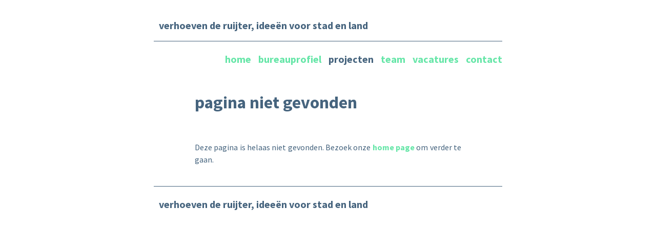

--- FILE ---
content_type: text/html; charset=UTF-8
request_url: https://verhoevenderuijter.nl/projecten/landschappelijke-inpassing-agrarische-erven
body_size: 2629
content:
<!doctype html>
<html class=" scroll-smooth" lang="en">
<!--

# This website is developed with #
 __ _  __  _  _  ____  __    _  _ 
(  ( \(  )( \/ )(  _ \(  )  ( \/ )
/    / )( / \/ \ ) _ (/ (_/\ )  / 
\_)__)(__)\_)(_/(____/\____/(__/  

-->
<head>
    <title>Pagina niet gevonden | Verhoeven de Ruijter</title>
    <meta charset="utf-8" />
<meta http-equiv="x-ua-compatible" content="ie=edge">
<meta name="viewport" content="width=device-width, initial-scale=1, maximum-scale=1">
<meta name="generator" content="nimbly">
<meta name="description" content="Verhoeven de Ruijter: ideeën voor stad en land">
<meta name="keywords" content="Verhoeven de Ruijter, stedenbouw, landschapsontwerp">
<meta name="robots" content="index, follow, max-image-preview:large, max-snippet:-1, max-video-preview:-1">
<meta property="og:locale" content="en">
<meta property="og:type" content="website">
<meta property="og:title" content="Verhoeven de Ruijter: ideeën voor stad en land">
<meta property="og:url" content="/projecten/landschappelijke-inpassing-agrarische-erven">
<meta property="og:site_name" content="Verhoeven de Ruijter">
    <link href="https://fonts.googleapis.com/css?family=Source+Sans+Pro:400,700" rel="stylesheet">
<link rel="stylesheet" href="https://rsms.me/inter/inter.css">
    <link rel="stylesheet" href="/app.css?v=262255022">
    
    <link rel="shortcut icon" href="/favicon.png" />

</head>

<body class="">
    
    <div id="nb-system-messages"
    class="fixed top-0 w-full md:w-[330px] z-[1102] left-0 right-0 md:left-[calc(50%-165px)] my-4 rounded-lg bg-yellow-100 shadow-lg px-6 py-5 text-base text-neutral-900 hidden"
    data-te-alert-init role="alert">
    <button type="button"
        class="float-right ml-auto box-content rounded-none border-none p-1 text-warning-900 opacity-50 hover:text-warning-900 hover:no-underline hover:opacity-75 focus:opacity-100 focus:shadow-none focus:outline-none"
        aria-label="Close" onclick="nb.hide_notification()">
        <span
            class="w-[1em] focus:opacity-100 disabled:pointer-events-none disabled:select-none disabled:opacity-25 [&.disabled]:pointer-events-none [&.disabled]:select-none [&.disabled]:opacity-25">
            <svg xmlns="http://www.w3.org/2000/svg" viewBox="0 0 24 24" fill="currentColor" class="h-6 w-6">
                <path fill-rule="evenodd"
                    d="M5.47 5.47a.75.75 0 011.06 0L12 10.94l5.47-5.47a.75.75 0 111.06 1.06L13.06 12l5.47 5.47a.75.75 0 11-1.06 1.06L12 13.06l-5.47 5.47a.75.75 0 01-1.06-1.06L10.94 12 5.47 6.53a.75.75 0 010-1.06z"
                    clip-rule="evenodd" />
            </svg>
        </span>
    </button>
    <p class="py-1">
        
    </p>
</div>
    <div id="page">
        <header id="header">
            <div class="container flex sm:block flex-row items-center py-[20px]">
    <button class="inline-block sm:hidden mr-[15px] mt-[1px]" data-te-sidenav-toggle-ref data-te-target="#mobile-nav"
    aria-controls="#mobile-nav" aria-haspopup="true" data-te-ripple-init>
    <svg width="80px" height="80px" viewBox="0 0 80 80" class="w-[30px] h-[30px] text-primary">
        <title>menu</title>
        <g stroke="none" stroke-width="1" fill="none" fill-rule="evenodd">
            <rect fill="currentColor" x="0" y="0" width="80" height="10"></rect>
            <rect fill="currentColor" x="0" y="70" width="80" height="10"></rect>
            <rect fill="currentColor" x="0" y="35" width="80" height="10"></rect>
        </g>
    </svg>
</button>
    <h1 class="leading-[21px] sm:leading-[60px] sm:mt-[20px]">
        verhoeven de ruijter, 
        <br class="sm:hidden" />
        idee&euml;n voor stad en land
    </h1>
</div>
<nav class="mobile-menu
        fixed left-0 top-0 z-[1035] h-screen w-60 -translate-x-full overflow-hidden bg-neutral-50
        shadow-lg sm:shadow-none
        data-[te-sidenav-hidden='false']:translate-x-0" id="mobile-nav" data-te-sidenav-init>
    <ul class="relative m-0 list-none px-[0.2rem]" data-te-sidenav-menu-ref>
        <li class="relative py-1">
            <a href="/" data-te-sidenav-link-ref>Home</a>
        </li>
        <li class="relative py-1">
            <a href="/bureauprofiel" data-te-sidenav-link-ref>Bureauprofiel</a>
        </li>
        <li class="relative py-1">
            <a href="/projecten" data-te-sidenav-link-ref>Projecten</a>
        </li>
        <li class="relative py-1">
            <a href="/team" data-te-sidenav-link-ref>Team</a>
        </li>
        <li class="relative py-1">
            <a href="/vacatures" data-te-sidenav-link-ref>Vacatures</a>
        </li>
        <li class="relative py-1">
            <a href="/contact" data-te-sidenav-link-ref>Contact</a>
        </li>
    </ul>
    <button class="absolute top-5 right-5 w-8 h-8 text-neutral-950 flex items-center justify-center"
        data-te-sidenav-toggle-ref data-te-target="#mobile-nav">
        <svg fill="currentColor" height="24" viewBox="0 0 24 24" width="24" class="w-6 h-6">
            <path
                d="M19 6.41L17.59 5 12 10.59 6.41 5 5 6.41 10.59 12 5 17.59 6.41 19 12 13.41 17.59 19 19 17.59 13.41 12z" />
            <path d="M0 0h24v24H0z" fill="none" />
        </svg>
    </button>
</nav><div class="desktop-nav hidden sm:block">
    <ul>
        <li>
            <a href="/" class="">
                home
            </a>
        </li>
        <li> 
            <a href="/bureauprofiel" class="">
                bureauprofiel
            </a>
        </li>
        <li>
            <a href="/projecten" class="active">
                projecten
            </a>
        </li>
        <li>
            <a href="/team" class="">
                team
            </a>
        </li>
        <li>
            <a href="/vacatures" class="">
                vacatures
            </a>
        </li>
        <li>
            <a href="/contact" class="">
                contact
            </a>
        </li>
    </ul>
</div>
        </header>
        <main id="main">
            <div class="container">
    <h1 class="main-title" data-nb-edit=".content.errors_404.title">
        pagina niet gevonden
    </h1>
    <div class="text" data-nb-edit=".content.errors_404.body" data-nb-edit-options='{
        "buttons":"h3,bold,italic,orderedlist,unorderedlist,quote,anchor", 
        "media": true, 
        "media_sizes":"md-90,lg-80,xl-70"}'>
        <p>Deze pagina is helaas niet gevonden. Bezoek onze <a href="https://verhoevenderuijter.nl"><b>home page</b></a> om verder te gaan.
        
    </p>
    </div>
</div>
        </main>
        <footer id="footer">
            <footer class="container">
    <h1>verhoeven de ruijter, <br />idee&euml;n voor stad en land</h1>
</footer>


        </footer>
    </div>
    <script>
window.nb = {
    base_url: "",
    max_upload_size: "10485760",
    text: {
        record_deleted: "Record deleted",
        file_deleted: "File deleted",
        record_added: "Added record",
        record_updated: "Updated record",
        profile_updated: "Updated profile",
        medium_editor_placeholder: "Type here",
        saved: "Saved",
        unsaved_changes: "You have unsaved changed. Are you sure want to leave this page and discard your changes?",
        file_added: "File uploaded"
    }
};
</script>


<script src="/app.js"></script>

<script>
Alpine.start();
</script>

<script src="/tw-elements.umd.min.js"></script>
</body>

</html>

--- FILE ---
content_type: text/javascript
request_url: https://verhoevenderuijter.nl/app.js
body_size: 57580
content:
(()=>{var G={};G.post=async function(t="",n={}){return(await fetch(t,{method:"POST",mode:"same-origin",cache:"no-cache",credentials:"same-origin",headers:{"Content-Type":"application/json"},redirect:"follow",referrerPolicy:"no-referrer",body:JSON.stringify(n)})).json()};G.put=async function(t="",n={}){return(await fetch(t,{method:"PUT",mode:"same-origin",cache:"no-cache",credentials:"same-origin",headers:{"Content-Type":"application/json"},redirect:"follow",referrerPolicy:"no-referrer",body:JSON.stringify(n)})).json()};G.get=async function(t=""){return(await fetch(t,{method:"GET",mode:"same-origin",cache:"no-cache",credentials:"same-origin",headers:{"Content-Type":"application/json"},redirect:"follow",referrerPolicy:"no-referrer"})).json()};G.delete=async function(t=""){return(await fetch(t,{method:"DELETE",mode:"same-origin",cache:"no-cache",credentials:"same-origin",headers:{"Content-Type":"application/json"},redirect:"follow",referrerPolicy:"no-referrer"})).json()};var yt=G;var c={default_buttons:["bold","italic"],enabled:!1,editors:[],inputs:0,active_editor:null};c.init=function(){if(typeof MediumEditor>"u")return;let e=document.querySelectorAll("[data-nb-edit-img]");if(document.querySelectorAll("[data-nb-edit]").length>0||e.length>0){let r=document.getElementById("nb_edit_menu");r&&r.classList.remove("hidden")}document.querySelectorAll("form [data-nb-edit]").forEach(r=>{c.init_editor(r,!0)}),window.addEventListener("beforeunload",c.on_beforeunload)};c.init_editor=function(e,t=!1){if(c.editors.includes(e)){e._nb_plain?e.setAttribute("contenteditable",!0):c.enable(e);return}let n=JSON.parse(e.dataset.nbEditOptions||"{}"),r=typeof n.buttons=="string"?n.buttons.split(",").map(a=>a.trim()):c.default_buttons,i=n.placeholder?n.placeholder:nb.text.medium_editor_placeholder;if(e._nb_plain=typeof n.plain=="boolean"&&n.plain===!0,e._nb_plain)e.setAttribute("contenteditable",!0);else{var s=r.length>0&&r[0]!=""?{toolbar:{buttons:r}}:{toolbar:!1};s.placeholder={text:i},s.imageDragging=typeof n.media=="boolean"&&n.media===!0;var o=new MediumEditor(e,s);e._nb_medium_editor=o}e._nb_editor_options=n,e._nb_mode=t?"form":"page",e.addEventListener("focus",a=>{c.on_focus(a)}),e.addEventListener("blur",a=>{c.on_blur(a)}),t||(e._nb_inputs=0,e.addEventListener("input",c.on_input),c.editors.push(e))};c.on_focus=function(e){let t=e.currentTarget;c.active_editor=t;let n=document.getElementById("nb_edit_insert_media");n&&(t._nb_editor_options.media?n.removeAttribute("disabled"):n.setAttribute("disabled",!0))};c.on_blur=function(e){let t=document.getElementById("nb_edit_insert_media");if(!t)return;let n=document.getElementById("nb-bar-toggler");e.relatedTarget!=t&&e.relatedTarget!=n&&(t.setAttribute("disabled",!0),c.active_editor=null)};c.toggle=function(){if(typeof MediumEditor>"u")return;let e=document.querySelectorAll("[data-nb-edit]"),t=Array.from(document.querySelectorAll("form [data-nb-edit]"));c.enabled=!c.enabled,e.forEach(r=>{t.includes(r)||(c.enabled?c.enable_editor(r):c.disable_editor(r))}),document.querySelectorAll("[data-nb-edit-img]").forEach(r=>{c.enabled?c.enable_img(r):c.disable_img(r)})};c.enable_editor=function(e){typeof e._nb_medium_editor>"u"?c.init_editor(e):e.setAttribute("contenteditable",!0)};c.disable_editor=function(e){e.setAttribute("contenteditable",!1)};c.enable_img=function(e){e.setAttribute("data-nb-edit-img-enabled",!0),e.classList.add("relative");let t=e.querySelector("img");if(!t)return;let n=t.src.slice(t.src.indexOf("/img/")+5);n=n.substr(0,n.indexOf("/")),e.setAttribute("data-nb-edit-img-value",n),e.querySelectorAll("button[data-te-toggle=modal]").length===0&&(e.insertAdjacentHTML("beforeend",document.getElementById("nb_edit_img_btn").innerHTML),e.querySelector("button[data-te-toggle=modal]").addEventListener("click",function(){nb.media_alpine.mode="select",nb.media_alpine.filter(["img","svg"]),nb.media_alpine.reset_tab(),nb.media_modal._set_media=c.set_img,nb.media_modal.field=e}))};c.disable_img=function(e){e.removeAttribute("data-nb-edit-img-enabled")};c.get_field_values=function(e){var t={};return e.querySelectorAll("[data-nb-edit").forEach(i=>{let s=i.dataset.nbEdit;s&&(t[s]=i.innerHTML)}),e.querySelectorAll("[data-nb-edit-img").forEach(i=>{let s=i.dataset.nbEditImg;s&&(i.dataset.nbEditImgValue,t[s]=i.dataset.nbEditImgValue)}),t};c.on_input=function(e){c.enabled&&(c.inputs++,e.currentTarget._nb_mode=="page"&&e.currentTarget._nb_inputs++,document.getElementById("nb_edit_save").removeAttribute("disabled"))};c.store_caret_pos=function(){if(!c.active_editor)return;let t=window.getSelection().getRangeAt(0),n=t.cloneRange();n.selectNodeContents(c.active_editor),n.setEnd(t.endContainer,t.endOffset);let r=n.toString().length,i=r-(t.endOffset-t.startOffset);c.active_editor._nb_caret_pos={start:i,end:r}};c.restore_caret_pos=function(){if(!c.active_editor)return;c.active_editor.focus();let e=c.create_range(c.active_editor,c.active_editor._nb_caret_pos.start,c.active_editor._nb_caret_pos.end),t=window.getSelection();t.removeAllRanges(),t.addRange(e)};c.create_range=function(e,t,n){let r=document.createRange();r.selectNode(e),r.setStart(e,0);let i=0,s=n-t,o=[e];for(;o.length>0;){let a=o.pop();if(a.nodeType===Node.TEXT_NODE){let l=a.textContent.length;if(i+l>=t&&r.setStart(a,t-i),i+l>=n)return r.setEnd(a,n-i),r;i+=l}else if(a.childNodes&&a.childNodes.length>0)for(let l=a.childNodes.length-1;l>=0;l--)o.push(a.childNodes[l])}return r.setStart(e,e.childNodes.length-s),r.setEnd(e,e.childNodes.length),r};c.insert_html=function(e){if(this.active_editor){this.on_input({currentTarget:this.active_editor});var t=window.getSelection(),n=t.getRangeAt(0);n.deleteContents();var r=document.createElement("div");r.innerHTML=e;for(var i=document.createDocumentFragment(),s=!1;node=r.firstChild;)s=i.appendChild(node);n.insertNode(i),s&&(n=n.cloneRange(),n.setStartAfter(s),n.collapse(!0),t.removeAllRanges(),t.addRange(n))}};c.set_img=function(e,t){let n=e.dataset.nbEditImgValue;if(n===t.uuid)return;c.inputs++,e._nb=e._nb||{inputs:0},e._nb.inputs++,e.innerHTML=e.innerHTML.replaceAll("/img/"+n+"/","/img/"+t.uuid+"/"),e.setAttribute("data-nb-edit-img-value",t.uuid);let r=e.querySelector("img");r.setAttribute("width",t.width||""),r.setAttribute("height",t.height||""),t.orientation==="landscape"?(r.style.maxWidth="min("+t.width+"px, 100vw)",r.style.maxHeight=null,r.style.height="auto",r.style.width=null):t.orientation==="portrait"&&(r.style.maxHeight="min("+t.height+"px, 100vh)",r.style.maxWidth=null,r.style.width="auto",r.style.height=null),document.getElementById("nb_edit_save").removeAttribute("disabled")};c.save=function(){c.inputs=0,this.editors.forEach(t=>{t._nb_inputs>0&&(t._nb_inputs=0,c.save_resource(t))}),document.querySelectorAll("[data-nb-edit-img").forEach(t=>{typeof t._nb>"u"||typeof t._nb.inputs>"u"||t._nb.inputs<1||(t._nb.inputs=0,c.save_resource(t))})};c.save_resource=function(e){let t=typeof e.dataset.nbEditImg<"u",n=e.dataset[t?"nbEditImg":"nbEdit"].trim().toLowerCase();var r=0;n.lastIndexOf(".",0)===0&&(r=1);let i=n.split(".");if(i.length-r!==3){console.warn("nb_edit.save_resource: unknown resource",i,i.length-r);return}var s=i[r+0];r===1&&(s="."+s);let o=i[r+1],a=i[r+2],l=nb.base_url+"/api/v1/"+s+"/"+o,u={};u[a]=t?e.dataset.nbEditImgValue:e.innerHTML.trim(),nb.api.put(l,u).then(f=>{f.success?nb.notify(nb.text.saved):(f.code=404)?nb.api.post(l,u).then(_=>{_.success?nb.notify(nb.text.saved):nb.notify(_.message)}):nb_notify(f.message)})};c.on_beforeunload=function(e){if(!(c.inputs<1)){var t=nb.text.unsaved_changes;return e.returnValue=t,t}};c.has_changes=function(){return c.inputs>c.last_inputs};var vt=c;var T={api_url:nb.base_url+"/api/v1/.files"};T.init=function(){document.querySelectorAll("input[type=file][data-nb-upload]").forEach(t=>{T.init_uploader(t)})};T.init_uploader=function(e){e.addEventListener("change",T.handle_change)};T.handle_change=function(e){let t=e.currentTarget.files||e.target.files||e.dataTransfer.files;if(!(!t||t.length!==1)){var n=t[0];T.upload(n,e.currentTarget)}};T.upload=function(e,t){var n=new FormData;n.append("file",e),fetch(T.api_url,{method:"POST",body:n}).then(r=>r.json()).then(r=>{if(r.success?nb.notify(nb.text.file_added):nb.notify(r.message),t.dataset.nbUpload){let i=new CustomEvent("nb_upload_ready",{scope:t.dataset.nbUpload,detail:r});document.dispatchEvent(i)}})};var xt=T;var tr={form_data:{},update_slug(e){let t=e.currentTarget.getAttribute("name")+"_slug";if(document.querySelector('input[name="'+t+'"]')){let r=e.currentTarget.value.toLowerCase().trim().replace(/[^0-9a-zA-Z-]/g,"-");this.form_data[t]=r}},select_image(e,t=void 0){nb.media_alpine.mode="select",nb.media_alpine.filter(["img","svg"]),nb.media_alpine.reset_tab(),nb.media_modal.me=this,nb.media_modal._set_media=this._set_media,nb.media_modal.field=e,nb.media_modal.field_ix=t},_set_media(e,t){let n=Number(nb.media_modal.field_ix);Number.isInteger(n)?nb.media_modal.me.form_data[e][n]=t.uuid:nb.media_modal.me.form_data[e]=t.uuid},move_item(e,t,n){if(!(t===n||n<0||n>=this.form_data[e].length)){var r=this.form_data[e].splice(t,1)[0];this.form_data[e].splice(n,0,r)}},delete_image(e,t=void 0){t?this.form_data[e].splice(t,1):this.form_data[e]=""}},wt=tr;var nr={page_size:20,current_page:0,first:0,last:0,_in_use_tolerance:new Date-144e5,file_info:null,embed_info:{active:"vimeo",vimeo:{id:null,height:360,width:640,mode:"responsive",hash:null},youtube:{id:null,width:640,height:360},extimg:{url:null}},files:[],unfiltered:[],allowed_types:[],page:[],init(){this.fetch_media(),typeof nb_modal_insert_media<"u"&&(window.nb.media_modal.el=nb_modal_insert_media,window.nb.media_alpine=this,window.addEventListener("show.te.modal",this.handle_modal_show))},fetch_media(){nb.api.get(nb.base_url+"/api/v1/.files_meta").then(e=>{if(!e.success){nb.notify(data.message);return}this.unfiltered=Object.values(e[".files_meta"]),this.files=[...this.unfiltered],this.sort_files(),this.set_page(this.current_page)})},filter(e){!e||e.length===0?this.files=[...this.unfiltered]:this.files=this.unfiltered.filter(t=>{let n=this._type(t);return e.includes(n)}),this.sort_files(),this.set_page(this.current_page)},reset_tab(){let e=document.getElementById("tab_media_library_btn");new te.Tab(e).show()},sort_files(){this.files.sort((e,t)=>{let n=t._created-e._created;return n==0&&(n=t._modified-e._modified),n})},file_date(e){let t=new Date(e*1e3),n=t.getFullYear()+"-";return t.getMonth()<9&&(n+="0"),n+=t.getMonth()+1+"-",t.getDate()<10&&(n+="0"),n+=t.getDate(),n},page_count(){return Math.ceil(this.files.length/this.page_size)},set_page(e){if(this.page=[],this.files.length<=0)return;let t=this.page_size*e;if(t>this.files.length){set_page(e-1);return}this.clear_page(),this.current_page=e,this.first=t+1,this.last=Math.min(this.files.length,t+this.page_size);var n=this.files.slice(t,t+this.page_size);nb.api.get(nb.base_url+"/api/v1/.files-unused?_ids="+n.map(r=>r.uuid).join()).then(r=>{if(!r.success||r.count===0){this.page=n;return}var i=r[".files_unused"];n.forEach(s=>s.in_use=!i.includes(s.uuid)||1e3*s._created>this._in_use_tolerance),this.page=n})},clear_page(){var e=document.querySelectorAll("#nb-media-grid img");e.forEach(t=>{t.src=""})},file_type(e){let t=typeof e>"u"?this.file_info:this.page[e];return this._type(t)},_type(e){return e===void 0?"---":e&&e.type.startsWith("image/svg")?"svg":e&&e.type.startsWith("image")?"img":e&&e.type.startsWith("video")?"vid":"doc"},doc_type(e){let t=typeof e>"u"?this.file_info:this.page[e];if(!t)return"-?-";let n=t.type.split("/");if(n.length!==2)return"-?-";let r=n[1];return r.length===3?r:r.includes("officedocument.word")?"DOC":r.includes("officedocument.spreadsheet")?"XLS":"-?-"},vid_type(e){let t=typeof e>"u"?this.file_info:this.page[e],n="mp4";return!t||t.type.split("/").length!==2,n},handle_upload_ready(e){typeof e.detail<"u"&&e.detail.success&&(e.detail.files.size=e.detail.files.size||0,this.file_info=e.detail.files,this.files.unshift(this.file_info),this.set_page(this.current_page))},select_media(e){this.file_info=this.page[e]},can_embed(){if(this.embed_info.active)switch(this.embed_info.active){case"youtube":return!!this.embed_info.youtube.id;case"vimeo":return!!this.embed_info.vimeo.id;case"extimg":return!!this.embed_info.extimg.url}return!1},delete_file(e){nb.api.delete(nb.base_url+"/api/v1/.files/"+e).then(t=>{t.success?(nb.notify(nb.text.file_deleted),this.file_info=null,this.files=this.files.filter(n=>n.uuid!==e),this.set_page(this.current_page)):nb.notify(t.message)})},save_media(){nb.api.put(nb.base_url+"/api/v1/.files_meta/"+this.file_info.uuid,{title:this.file_info.title,description:this.file_info.description}).then(e=>{e.success&&nb.notify(nb.text.saved)})}},Et=nr;var Re=!1,je=!1,F=[],$e=-1;function rr(e){ir(e)}function ir(e){F.includes(e)||F.push(e),sr()}function Ft(e){let t=F.indexOf(e);t!==-1&&t>$e&&F.splice(t,1)}function sr(){!je&&!Re&&(Re=!0,queueMicrotask(or))}function or(){Re=!1,je=!0;for(let e=0;e<F.length;e++)F[e](),$e=e;F.length=0,$e=-1,je=!1}var U,z,V,Dt,Ne=!0;function ar(e){Ne=!1,e(),Ne=!0}function lr(e){U=e.reactive,V=e.release,z=t=>e.effect(t,{scheduler:n=>{Ne?rr(n):n()}}),Dt=e.raw}function At(e){z=e}function ur(e){let t=()=>{};return[r=>{let i=z(r);return e._x_effects||(e._x_effects=new Set,e._x_runEffects=()=>{e._x_effects.forEach(s=>s())}),e._x_effects.add(i),t=()=>{i!==void 0&&(e._x_effects.delete(i),V(i))},i},()=>{t()}]}function qt(e,t){let n=!0,r,i=z(()=>{let s=e();JSON.stringify(s),n?r=s:queueMicrotask(()=>{t(s,r),r=s}),n=!1});return()=>V(i)}function ne(e,t,n={}){e.dispatchEvent(new CustomEvent(t,{detail:n,bubbles:!0,composed:!0,cancelable:!0}))}function R(e,t){if(typeof ShadowRoot=="function"&&e instanceof ShadowRoot){Array.from(e.children).forEach(i=>R(i,t));return}let n=!1;if(t(e,()=>n=!0),n)return;let r=e.firstElementChild;for(;r;)R(r,t,!1),r=r.nextElementSibling}function M(e,...t){console.warn(`Alpine Warning: ${e}`,...t)}var St=!1;function cr(){St&&M("Alpine has already been initialized on this page. Calling Alpine.start() more than once can cause problems."),St=!0,document.body||M("Unable to initialize. Trying to load Alpine before `<body>` is available. Did you forget to add `defer` in Alpine's `<script>` tag?"),ne(document,"alpine:init"),ne(document,"alpine:initializing"),nt(),_r(t=>I(t,R)),Qe(t=>Ze(t)),Gt((t,n)=>{ot(t,n).forEach(r=>r())});let e=t=>!ve(t.parentElement,!0);Array.from(document.querySelectorAll(Ht().join(","))).filter(e).forEach(t=>{I(t)}),ne(document,"alpine:initialized")}var Xe=[],kt=[];function zt(){return Xe.map(e=>e())}function Ht(){return Xe.concat(kt).map(e=>e())}function Kt(e){Xe.push(e)}function Wt(e){kt.push(e)}function ve(e,t=!1){return xe(e,n=>{if((t?Ht():zt()).some(i=>n.matches(i)))return!0})}function xe(e,t){if(e){if(t(e))return e;if(e._x_teleportBack&&(e=e._x_teleportBack),!!e.parentElement)return xe(e.parentElement,t)}}function fr(e){return zt().some(t=>e.matches(t))}var Ut=[];function dr(e){Ut.push(e)}function I(e,t=R,n=()=>{}){Cr(()=>{t(e,(r,i)=>{n(r,i),Ut.forEach(s=>s(r,i)),ot(r,r.attributes).forEach(s=>s()),r._x_ignore&&i()})})}function Ze(e){R(e,t=>{Zt(t),pr(t)})}var Vt=[],Jt=[],Yt=[];function _r(e){Yt.push(e)}function Qe(e,t){typeof t=="function"?(e._x_cleanups||(e._x_cleanups=[]),e._x_cleanups.push(t)):(t=e,Jt.push(t))}function Gt(e){Vt.push(e)}function Xt(e,t,n){e._x_attributeCleanups||(e._x_attributeCleanups={}),e._x_attributeCleanups[t]||(e._x_attributeCleanups[t]=[]),e._x_attributeCleanups[t].push(n)}function Zt(e,t){e._x_attributeCleanups&&Object.entries(e._x_attributeCleanups).forEach(([n,r])=>{(t===void 0||t.includes(n))&&(r.forEach(i=>i()),delete e._x_attributeCleanups[n])})}function pr(e){if(e._x_cleanups)for(;e._x_cleanups.length;)e._x_cleanups.pop()()}var et=new MutationObserver(it),tt=!1;function nt(){et.observe(document,{subtree:!0,childList:!0,attributes:!0,attributeOldValue:!0}),tt=!0}function Qt(){hr(),et.disconnect(),tt=!1}var X=[];function hr(){let e=et.takeRecords();X.push(()=>e.length>0&&it(e));let t=X.length;queueMicrotask(()=>{if(X.length===t)for(;X.length>0;)X.shift()()})}function y(e){if(!tt)return e();Qt();let t=e();return nt(),t}var rt=!1,be=[];function gr(){rt=!0}function br(){rt=!1,it(be),be=[]}function it(e){if(rt){be=be.concat(e);return}let t=new Set,n=new Set,r=new Map,i=new Map;for(let s=0;s<e.length;s++)if(!e[s].target._x_ignoreMutationObserver&&(e[s].type==="childList"&&(e[s].addedNodes.forEach(o=>o.nodeType===1&&t.add(o)),e[s].removedNodes.forEach(o=>o.nodeType===1&&n.add(o))),e[s].type==="attributes")){let o=e[s].target,a=e[s].attributeName,l=e[s].oldValue,u=()=>{r.has(o)||r.set(o,[]),r.get(o).push({name:a,value:o.getAttribute(a)})},f=()=>{i.has(o)||i.set(o,[]),i.get(o).push(a)};o.hasAttribute(a)&&l===null?u():o.hasAttribute(a)?(f(),u()):f()}i.forEach((s,o)=>{Zt(o,s)}),r.forEach((s,o)=>{Vt.forEach(a=>a(o,s))});for(let s of n)t.has(s)||(Jt.forEach(o=>o(s)),Ze(s));t.forEach(s=>{s._x_ignoreSelf=!0,s._x_ignore=!0});for(let s of t)n.has(s)||s.isConnected&&(delete s._x_ignoreSelf,delete s._x_ignore,Yt.forEach(o=>o(s)),s._x_ignore=!0,s._x_ignoreSelf=!0);t.forEach(s=>{delete s._x_ignoreSelf,delete s._x_ignore}),t=null,n=null,r=null,i=null}function en(e){return oe(K(e))}function se(e,t,n){return e._x_dataStack=[t,...K(n||e)],()=>{e._x_dataStack=e._x_dataStack.filter(r=>r!==t)}}function K(e){return e._x_dataStack?e._x_dataStack:typeof ShadowRoot=="function"&&e instanceof ShadowRoot?K(e.host):e.parentNode?K(e.parentNode):[]}function oe(e){return new Proxy({objects:e},mr)}var mr={ownKeys({objects:e}){return Array.from(new Set(e.flatMap(t=>Object.keys(t))))},has({objects:e},t){return t==Symbol.unscopables?!1:e.some(n=>Object.prototype.hasOwnProperty.call(n,t))},get({objects:e},t,n){return t=="toJSON"?yr:Reflect.get(e.find(r=>Object.prototype.hasOwnProperty.call(r,t))||{},t,n)},set({objects:e},t,n,r){let i=e.find(o=>Object.prototype.hasOwnProperty.call(o,t))||e[e.length-1],s=Object.getOwnPropertyDescriptor(i,t);return s?.set&&s?.get?Reflect.set(i,t,n,r):Reflect.set(i,t,n)}};function yr(){return Reflect.ownKeys(this).reduce((t,n)=>(t[n]=Reflect.get(this,n),t),{})}function tn(e){let t=r=>typeof r=="object"&&!Array.isArray(r)&&r!==null,n=(r,i="")=>{Object.entries(Object.getOwnPropertyDescriptors(r)).forEach(([s,{value:o,enumerable:a}])=>{if(a===!1||o===void 0)return;let l=i===""?s:`${i}.${s}`;typeof o=="object"&&o!==null&&o._x_interceptor?r[s]=o.initialize(e,l,s):t(o)&&o!==r&&!(o instanceof Element)&&n(o,l)})};return n(e)}function nn(e,t=()=>{}){let n={initialValue:void 0,_x_interceptor:!0,initialize(r,i,s){return e(this.initialValue,()=>vr(r,i),o=>Be(r,i,o),i,s)}};return t(n),r=>{if(typeof r=="object"&&r!==null&&r._x_interceptor){let i=n.initialize.bind(n);n.initialize=(s,o,a)=>{let l=r.initialize(s,o,a);return n.initialValue=l,i(s,o,a)}}else n.initialValue=r;return n}}function vr(e,t){return t.split(".").reduce((n,r)=>n[r],e)}function Be(e,t,n){if(typeof t=="string"&&(t=t.split(".")),t.length===1)e[t[0]]=n;else{if(t.length===0)throw error;return e[t[0]]||(e[t[0]]={}),Be(e[t[0]],t.slice(1),n)}}var rn={};function O(e,t){rn[e]=t}function Fe(e,t){return Object.entries(rn).forEach(([n,r])=>{let i=null;function s(){if(i)return i;{let[o,a]=cn(t);return i={interceptor:nn,...o},Qe(t,a),i}}Object.defineProperty(e,`$${n}`,{get(){return r(t,s())},enumerable:!1})}),e}function xr(e,t,n,...r){try{return n(...r)}catch(i){ie(i,e,t)}}function ie(e,t,n=void 0){e=Object.assign(e??{message:"No error message given."},{el:t,expression:n}),console.warn(`Alpine Expression Error: ${e.message}

${n?'Expression: "'+n+`"

`:""}`,t),setTimeout(()=>{throw e},0)}var he=!0;function sn(e){let t=he;he=!1;let n=e();return he=t,n}function D(e,t,n={}){let r;return E(e,t)(i=>r=i,n),r}function E(...e){return on(...e)}var on=an;function wr(e){on=e}function an(e,t){let n={};Fe(n,e);let r=[n,...K(e)],i=typeof t=="function"?Er(r,t):Sr(r,t,e);return xr.bind(null,e,t,i)}function Er(e,t){return(n=()=>{},{scope:r={},params:i=[]}={})=>{let s=t.apply(oe([r,...e]),i);me(n,s)}}var Me={};function Ar(e,t){if(Me[e])return Me[e];let n=Object.getPrototypeOf(async function(){}).constructor,r=/^[\n\s]*if.*\(.*\)/.test(e.trim())||/^(let|const)\s/.test(e.trim())?`(async()=>{ ${e} })()`:e,s=(()=>{try{let o=new n(["__self","scope"],`with (scope) { __self.result = ${r} }; __self.finished = true; return __self.result;`);return Object.defineProperty(o,"name",{value:`[Alpine] ${e}`}),o}catch(o){return ie(o,t,e),Promise.resolve()}})();return Me[e]=s,s}function Sr(e,t,n){let r=Ar(t,n);return(i=()=>{},{scope:s={},params:o=[]}={})=>{r.result=void 0,r.finished=!1;let a=oe([s,...e]);if(typeof r=="function"){let l=r(r,a).catch(u=>ie(u,n,t));r.finished?(me(i,r.result,a,o,n),r.result=void 0):l.then(u=>{me(i,u,a,o,n)}).catch(u=>ie(u,n,t)).finally(()=>r.result=void 0)}}}function me(e,t,n,r,i){if(he&&typeof t=="function"){let s=t.apply(n,r);s instanceof Promise?s.then(o=>me(e,o,n,r)).catch(o=>ie(o,i,t)):e(s)}else typeof t=="object"&&t instanceof Promise?t.then(s=>e(s)):e(t)}var st="x-";function J(e=""){return st+e}function Or(e){st=e}var De={};function b(e,t){return De[e]=t,{before(n){if(!De[n]){console.warn(String.raw`Cannot find directive \`${n}\`. \`${e}\` will use the default order of execution`);return}let r=B.indexOf(n);B.splice(r>=0?r:B.indexOf("DEFAULT"),0,e)}}}function ot(e,t,n){if(t=Array.from(t),e._x_virtualDirectives){let s=Object.entries(e._x_virtualDirectives).map(([a,l])=>({name:a,value:l})),o=ln(s);s=s.map(a=>o.find(l=>l.name===a.name)?{name:`x-bind:${a.name}`,value:`"${a.value}"`}:a),t=t.concat(s)}let r={};return t.map(_n((s,o)=>r[s]=o)).filter(hn).map(Mr(r,n)).sort(Ir).map(s=>Tr(e,s))}function ln(e){return Array.from(e).map(_n()).filter(t=>!hn(t))}var qe=!1,ee=new Map,un=Symbol();function Cr(e){qe=!0;let t=Symbol();un=t,ee.set(t,[]);let n=()=>{for(;ee.get(t).length;)ee.get(t).shift()();ee.delete(t)},r=()=>{qe=!1,n()};e(n),r()}function cn(e){let t=[],n=a=>t.push(a),[r,i]=ur(e);return t.push(i),[{Alpine:le,effect:r,cleanup:n,evaluateLater:E.bind(E,e),evaluate:D.bind(D,e)},()=>t.forEach(a=>a())]}function Tr(e,t){let n=()=>{},r=De[t.type]||n,[i,s]=cn(e);Xt(e,t.original,s);let o=()=>{e._x_ignore||e._x_ignoreSelf||(r.inline&&r.inline(e,t,i),r=r.bind(r,e,t,i),qe?ee.get(un).push(r):r())};return o.runCleanups=s,o}var fn=(e,t)=>({name:n,value:r})=>(n.startsWith(e)&&(n=n.replace(e,t)),{name:n,value:r}),dn=e=>e;function _n(e=()=>{}){return({name:t,value:n})=>{let{name:r,value:i}=pn.reduce((s,o)=>o(s),{name:t,value:n});return r!==t&&e(r,t),{name:r,value:i}}}var pn=[];function at(e){pn.push(e)}function hn({name:e}){return gn().test(e)}var gn=()=>new RegExp(`^${st}([^:^.]+)\\b`);function Mr(e,t){return({name:n,value:r})=>{let i=n.match(gn()),s=n.match(/:([a-zA-Z0-9\-_:]+)/),o=n.match(/\.[^.\]]+(?=[^\]]*$)/g)||[],a=t||e[n]||n;return{type:i?i[1]:null,value:s?s[1]:null,modifiers:o.map(l=>l.replace(".","")),expression:r,original:a}}}var ke="DEFAULT",B=["ignore","ref","data","id","anchor","bind","init","for","model","modelable","transition","show","if",ke,"teleport"];function Ir(e,t){let n=B.indexOf(e.type)===-1?ke:e.type,r=B.indexOf(t.type)===-1?ke:t.type;return B.indexOf(n)-B.indexOf(r)}var ze=[],lt=!1;function ut(e=()=>{}){return queueMicrotask(()=>{lt||setTimeout(()=>{He()})}),new Promise(t=>{ze.push(()=>{e(),t()})})}function He(){for(lt=!1;ze.length;)ze.shift()()}function Pr(){lt=!0}function ct(e,t){return Array.isArray(t)?Ot(e,t.join(" ")):typeof t=="object"&&t!==null?Lr(e,t):typeof t=="function"?ct(e,t()):Ot(e,t)}function Ot(e,t){let n=s=>s.split(" ").filter(Boolean),r=s=>s.split(" ").filter(o=>!e.classList.contains(o)).filter(Boolean),i=s=>(e.classList.add(...s),()=>{e.classList.remove(...s)});return t=t===!0?t="":t||"",i(r(t))}function Lr(e,t){let n=a=>a.split(" ").filter(Boolean),r=Object.entries(t).flatMap(([a,l])=>l?n(a):!1).filter(Boolean),i=Object.entries(t).flatMap(([a,l])=>l?!1:n(a)).filter(Boolean),s=[],o=[];return i.forEach(a=>{e.classList.contains(a)&&(e.classList.remove(a),o.push(a))}),r.forEach(a=>{e.classList.contains(a)||(e.classList.add(a),s.push(a))}),()=>{o.forEach(a=>e.classList.add(a)),s.forEach(a=>e.classList.remove(a))}}function we(e,t){return typeof t=="object"&&t!==null?Rr(e,t):jr(e,t)}function Rr(e,t){let n={};return Object.entries(t).forEach(([r,i])=>{n[r]=e.style[r],r.startsWith("--")||(r=$r(r)),e.style.setProperty(r,i)}),setTimeout(()=>{e.style.length===0&&e.removeAttribute("style")}),()=>{we(e,n)}}function jr(e,t){let n=e.getAttribute("style",t);return e.setAttribute("style",t),()=>{e.setAttribute("style",n||"")}}function $r(e){return e.replace(/([a-z])([A-Z])/g,"$1-$2").toLowerCase()}function Ke(e,t=()=>{}){let n=!1;return function(){n?t.apply(this,arguments):(n=!0,e.apply(this,arguments))}}b("transition",(e,{value:t,modifiers:n,expression:r},{evaluate:i})=>{typeof r=="function"&&(r=i(r)),r!==!1&&(!r||typeof r=="boolean"?Br(e,n,t):Nr(e,r,t))});function Nr(e,t,n){bn(e,ct,""),{enter:i=>{e._x_transition.enter.during=i},"enter-start":i=>{e._x_transition.enter.start=i},"enter-end":i=>{e._x_transition.enter.end=i},leave:i=>{e._x_transition.leave.during=i},"leave-start":i=>{e._x_transition.leave.start=i},"leave-end":i=>{e._x_transition.leave.end=i}}[n](t)}function Br(e,t,n){bn(e,we);let r=!t.includes("in")&&!t.includes("out")&&!n,i=r||t.includes("in")||["enter"].includes(n),s=r||t.includes("out")||["leave"].includes(n);t.includes("in")&&!r&&(t=t.filter((h,m)=>m<t.indexOf("out"))),t.includes("out")&&!r&&(t=t.filter((h,m)=>m>t.indexOf("out")));let o=!t.includes("opacity")&&!t.includes("scale"),a=o||t.includes("opacity"),l=o||t.includes("scale"),u=a?0:1,f=l?Z(t,"scale",95)/100:1,_=Z(t,"delay",0)/1e3,p=Z(t,"origin","center"),x="opacity, transform",P=Z(t,"duration",150)/1e3,ue=Z(t,"duration",75)/1e3,d="cubic-bezier(0.4, 0.0, 0.2, 1)";i&&(e._x_transition.enter.during={transformOrigin:p,transitionDelay:`${_}s`,transitionProperty:x,transitionDuration:`${P}s`,transitionTimingFunction:d},e._x_transition.enter.start={opacity:u,transform:`scale(${f})`},e._x_transition.enter.end={opacity:1,transform:"scale(1)"}),s&&(e._x_transition.leave.during={transformOrigin:p,transitionDelay:`${_}s`,transitionProperty:x,transitionDuration:`${ue}s`,transitionTimingFunction:d},e._x_transition.leave.start={opacity:1,transform:"scale(1)"},e._x_transition.leave.end={opacity:u,transform:`scale(${f})`})}function bn(e,t,n={}){e._x_transition||(e._x_transition={enter:{during:n,start:n,end:n},leave:{during:n,start:n,end:n},in(r=()=>{},i=()=>{}){We(e,t,{during:this.enter.during,start:this.enter.start,end:this.enter.end},r,i)},out(r=()=>{},i=()=>{}){We(e,t,{during:this.leave.during,start:this.leave.start,end:this.leave.end},r,i)}})}window.Element.prototype._x_toggleAndCascadeWithTransitions=function(e,t,n,r){let i=document.visibilityState==="visible"?requestAnimationFrame:setTimeout,s=()=>i(n);if(t){e._x_transition&&(e._x_transition.enter||e._x_transition.leave)?e._x_transition.enter&&(Object.entries(e._x_transition.enter.during).length||Object.entries(e._x_transition.enter.start).length||Object.entries(e._x_transition.enter.end).length)?e._x_transition.in(n):s():e._x_transition?e._x_transition.in(n):s();return}e._x_hidePromise=e._x_transition?new Promise((o,a)=>{e._x_transition.out(()=>{},()=>o(r)),e._x_transitioning&&e._x_transitioning.beforeCancel(()=>a({isFromCancelledTransition:!0}))}):Promise.resolve(r),queueMicrotask(()=>{let o=mn(e);o?(o._x_hideChildren||(o._x_hideChildren=[]),o._x_hideChildren.push(e)):i(()=>{let a=l=>{let u=Promise.all([l._x_hidePromise,...(l._x_hideChildren||[]).map(a)]).then(([f])=>f());return delete l._x_hidePromise,delete l._x_hideChildren,u};a(e).catch(l=>{if(!l.isFromCancelledTransition)throw l})})})};function mn(e){let t=e.parentNode;if(t)return t._x_hidePromise?t:mn(t)}function We(e,t,{during:n,start:r,end:i}={},s=()=>{},o=()=>{}){if(e._x_transitioning&&e._x_transitioning.cancel(),Object.keys(n).length===0&&Object.keys(r).length===0&&Object.keys(i).length===0){s(),o();return}let a,l,u;Fr(e,{start(){a=t(e,r)},during(){l=t(e,n)},before:s,end(){a(),u=t(e,i)},after:o,cleanup(){l(),u()}})}function Fr(e,t){let n,r,i,s=Ke(()=>{y(()=>{n=!0,r||t.before(),i||(t.end(),He()),t.after(),e.isConnected&&t.cleanup(),delete e._x_transitioning})});e._x_transitioning={beforeCancels:[],beforeCancel(o){this.beforeCancels.push(o)},cancel:Ke(function(){for(;this.beforeCancels.length;)this.beforeCancels.shift()();s()}),finish:s},y(()=>{t.start(),t.during()}),Pr(),requestAnimationFrame(()=>{if(n)return;let o=Number(getComputedStyle(e).transitionDuration.replace(/,.*/,"").replace("s",""))*1e3,a=Number(getComputedStyle(e).transitionDelay.replace(/,.*/,"").replace("s",""))*1e3;o===0&&(o=Number(getComputedStyle(e).animationDuration.replace("s",""))*1e3),y(()=>{t.before()}),r=!0,requestAnimationFrame(()=>{n||(y(()=>{t.end()}),He(),setTimeout(e._x_transitioning.finish,o+a),i=!0)})})}function Z(e,t,n){if(e.indexOf(t)===-1)return n;let r=e[e.indexOf(t)+1];if(!r||t==="scale"&&isNaN(r))return n;if(t==="duration"||t==="delay"){let i=r.match(/([0-9]+)ms/);if(i)return i[1]}return t==="origin"&&["top","right","left","center","bottom"].includes(e[e.indexOf(t)+2])?[r,e[e.indexOf(t)+2]].join(" "):r}var j=!1;function ae(e,t=()=>{}){return(...n)=>j?t(...n):e(...n)}function Dr(e){return(...t)=>j&&e(...t)}var yn=[];function Ee(e){yn.push(e)}function qr(e,t){yn.forEach(n=>n(e,t)),j=!0,vn(()=>{I(t,(n,r)=>{r(n,()=>{})})}),j=!1}var Ue=!1;function kr(e,t){t._x_dataStack||(t._x_dataStack=e._x_dataStack),j=!0,Ue=!0,vn(()=>{zr(t)}),j=!1,Ue=!1}function zr(e){let t=!1;I(e,(r,i)=>{R(r,(s,o)=>{if(t&&fr(s))return o();t=!0,i(s,o)})})}function vn(e){let t=z;At((n,r)=>{let i=t(n);return V(i),()=>{}}),e(),At(t)}function xn(e,t,n,r=[]){switch(e._x_bindings||(e._x_bindings=U({})),e._x_bindings[t]=n,t=r.includes("camel")?Gr(t):t,t){case"value":Hr(e,n);break;case"style":Wr(e,n);break;case"class":Kr(e,n);break;case"selected":case"checked":Ur(e,t,n);break;default:wn(e,t,n);break}}function Hr(e,t){if(e.type==="radio")e.attributes.value===void 0&&(e.value=t),window.fromModel&&(typeof t=="boolean"?e.checked=ge(e.value)===t:e.checked=Ct(e.value,t));else if(e.type==="checkbox")Number.isInteger(t)?e.value=t:!Array.isArray(t)&&typeof t!="boolean"&&![null,void 0].includes(t)?e.value=String(t):Array.isArray(t)?e.checked=t.some(n=>Ct(n,e.value)):e.checked=!!t;else if(e.tagName==="SELECT")Yr(e,t);else{if(e.value===t)return;e.value=t===void 0?"":t}}function Kr(e,t){e._x_undoAddedClasses&&e._x_undoAddedClasses(),e._x_undoAddedClasses=ct(e,t)}function Wr(e,t){e._x_undoAddedStyles&&e._x_undoAddedStyles(),e._x_undoAddedStyles=we(e,t)}function Ur(e,t,n){wn(e,t,n),Jr(e,t,n)}function wn(e,t,n){[null,void 0,!1].includes(n)&&Xr(t)?e.removeAttribute(t):(En(t)&&(n=t),Vr(e,t,n))}function Vr(e,t,n){e.getAttribute(t)!=n&&e.setAttribute(t,n)}function Jr(e,t,n){e[t]!==n&&(e[t]=n)}function Yr(e,t){let n=[].concat(t).map(r=>r+"");Array.from(e.options).forEach(r=>{r.selected=n.includes(r.value)})}function Gr(e){return e.toLowerCase().replace(/-(\w)/g,(t,n)=>n.toUpperCase())}function Ct(e,t){return e==t}function ge(e){return[1,"1","true","on","yes",!0].includes(e)?!0:[0,"0","false","off","no",!1].includes(e)?!1:e?!!e:null}function En(e){return["disabled","checked","required","readonly","hidden","open","selected","autofocus","itemscope","multiple","novalidate","allowfullscreen","allowpaymentrequest","formnovalidate","autoplay","controls","loop","muted","playsinline","default","ismap","reversed","async","defer","nomodule"].includes(e)}function Xr(e){return!["aria-pressed","aria-checked","aria-expanded","aria-selected"].includes(e)}function Zr(e,t,n){return e._x_bindings&&e._x_bindings[t]!==void 0?e._x_bindings[t]:An(e,t,n)}function Qr(e,t,n,r=!0){if(e._x_bindings&&e._x_bindings[t]!==void 0)return e._x_bindings[t];if(e._x_inlineBindings&&e._x_inlineBindings[t]!==void 0){let i=e._x_inlineBindings[t];return i.extract=r,sn(()=>D(e,i.expression))}return An(e,t,n)}function An(e,t,n){let r=e.getAttribute(t);return r===null?typeof n=="function"?n():n:r===""?!0:En(t)?!![t,"true"].includes(r):r}function Sn(e,t){var n;return function(){var r=this,i=arguments,s=function(){n=null,e.apply(r,i)};clearTimeout(n),n=setTimeout(s,t)}}function On(e,t){let n;return function(){let r=this,i=arguments;n||(e.apply(r,i),n=!0,setTimeout(()=>n=!1,t))}}function Cn({get:e,set:t},{get:n,set:r}){let i=!0,s,o,a=z(()=>{let l=e(),u=n();if(i)r(Ie(l)),i=!1;else{let f=JSON.stringify(l),_=JSON.stringify(u);f!==s?r(Ie(l)):f!==_&&t(Ie(u))}s=JSON.stringify(e()),o=JSON.stringify(n())});return()=>{V(a)}}function Ie(e){return typeof e=="object"?JSON.parse(JSON.stringify(e)):e}function ei(e){(Array.isArray(e)?e:[e]).forEach(n=>n(le))}var N={},Tt=!1;function ti(e,t){if(Tt||(N=U(N),Tt=!0),t===void 0)return N[e];N[e]=t,typeof t=="object"&&t!==null&&t.hasOwnProperty("init")&&typeof t.init=="function"&&N[e].init(),tn(N[e])}function ni(){return N}var Tn={};function ri(e,t){let n=typeof t!="function"?()=>t:t;return e instanceof Element?Mn(e,n()):(Tn[e]=n,()=>{})}function ii(e){return Object.entries(Tn).forEach(([t,n])=>{Object.defineProperty(e,t,{get(){return(...r)=>n(...r)}})}),e}function Mn(e,t,n){let r=[];for(;r.length;)r.pop()();let i=Object.entries(t).map(([o,a])=>({name:o,value:a})),s=ln(i);return i=i.map(o=>s.find(a=>a.name===o.name)?{name:`x-bind:${o.name}`,value:`"${o.value}"`}:o),ot(e,i,n).map(o=>{r.push(o.runCleanups),o()}),()=>{for(;r.length;)r.pop()()}}var In={};function si(e,t){In[e]=t}function oi(e,t){return Object.entries(In).forEach(([n,r])=>{Object.defineProperty(e,n,{get(){return(...i)=>r.bind(t)(...i)},enumerable:!1})}),e}var ai={get reactive(){return U},get release(){return V},get effect(){return z},get raw(){return Dt},version:"3.13.5",flushAndStopDeferringMutations:br,dontAutoEvaluateFunctions:sn,disableEffectScheduling:ar,startObservingMutations:nt,stopObservingMutations:Qt,setReactivityEngine:lr,onAttributeRemoved:Xt,onAttributesAdded:Gt,closestDataStack:K,skipDuringClone:ae,onlyDuringClone:Dr,addRootSelector:Kt,addInitSelector:Wt,interceptClone:Ee,addScopeToNode:se,deferMutations:gr,mapAttributes:at,evaluateLater:E,interceptInit:dr,setEvaluator:wr,mergeProxies:oe,extractProp:Qr,findClosest:xe,onElRemoved:Qe,closestRoot:ve,destroyTree:Ze,interceptor:nn,transition:We,setStyles:we,mutateDom:y,directive:b,entangle:Cn,throttle:On,debounce:Sn,evaluate:D,initTree:I,nextTick:ut,prefixed:J,prefix:Or,plugin:ei,magic:O,store:ti,start:cr,clone:kr,cloneNode:qr,bound:Zr,$data:en,watch:qt,walk:R,data:si,bind:ri},le=ai;function Pn(e,t){let n=Object.create(null),r=e.split(",");for(let i=0;i<r.length;i++)n[r[i]]=!0;return t?i=>!!n[i.toLowerCase()]:i=>!!n[i]}var li="itemscope,allowfullscreen,formnovalidate,ismap,nomodule,novalidate,readonly",ps=Pn(li+",async,autofocus,autoplay,controls,default,defer,disabled,hidden,loop,open,required,reversed,scoped,seamless,checked,muted,multiple,selected"),ui=Object.freeze({}),hs=Object.freeze([]),ci=Object.prototype.hasOwnProperty,Ae=(e,t)=>ci.call(e,t),q=Array.isArray,re=e=>Ln(e)==="[object Map]",fi=e=>typeof e=="string",ft=e=>typeof e=="symbol",Se=e=>e!==null&&typeof e=="object",di=Object.prototype.toString,Ln=e=>di.call(e),Rn=e=>Ln(e).slice(8,-1),dt=e=>fi(e)&&e!=="NaN"&&e[0]!=="-"&&""+parseInt(e,10)===e,Oe=e=>{let t=Object.create(null);return n=>t[n]||(t[n]=e(n))},_i=/-(\w)/g,gs=Oe(e=>e.replace(_i,(t,n)=>n?n.toUpperCase():"")),pi=/\B([A-Z])/g,bs=Oe(e=>e.replace(pi,"-$1").toLowerCase()),jn=Oe(e=>e.charAt(0).toUpperCase()+e.slice(1)),ms=Oe(e=>e?`on${jn(e)}`:""),$n=(e,t)=>e!==t&&(e===e||t===t),Ve=new WeakMap,Q=[],C,k=Symbol("iterate"),Je=Symbol("Map key iterate");function hi(e){return e&&e._isEffect===!0}function gi(e,t=ui){hi(e)&&(e=e.raw);let n=yi(e,t);return t.lazy||n(),n}function bi(e){e.active&&(Nn(e),e.options.onStop&&e.options.onStop(),e.active=!1)}var mi=0;function yi(e,t){let n=function(){if(!n.active)return e();if(!Q.includes(n)){Nn(n);try{return xi(),Q.push(n),C=n,e()}finally{Q.pop(),Bn(),C=Q[Q.length-1]}}};return n.id=mi++,n.allowRecurse=!!t.allowRecurse,n._isEffect=!0,n.active=!0,n.raw=e,n.deps=[],n.options=t,n}function Nn(e){let{deps:t}=e;if(t.length){for(let n=0;n<t.length;n++)t[n].delete(e);t.length=0}}var W=!0,_t=[];function vi(){_t.push(W),W=!1}function xi(){_t.push(W),W=!0}function Bn(){let e=_t.pop();W=e===void 0?!0:e}function S(e,t,n){if(!W||C===void 0)return;let r=Ve.get(e);r||Ve.set(e,r=new Map);let i=r.get(n);i||r.set(n,i=new Set),i.has(C)||(i.add(C),C.deps.push(i),C.options.onTrack&&C.options.onTrack({effect:C,target:e,type:t,key:n}))}function $(e,t,n,r,i,s){let o=Ve.get(e);if(!o)return;let a=new Set,l=f=>{f&&f.forEach(_=>{(_!==C||_.allowRecurse)&&a.add(_)})};if(t==="clear")o.forEach(l);else if(n==="length"&&q(e))o.forEach((f,_)=>{(_==="length"||_>=r)&&l(f)});else switch(n!==void 0&&l(o.get(n)),t){case"add":q(e)?dt(n)&&l(o.get("length")):(l(o.get(k)),re(e)&&l(o.get(Je)));break;case"delete":q(e)||(l(o.get(k)),re(e)&&l(o.get(Je)));break;case"set":re(e)&&l(o.get(k));break}let u=f=>{f.options.onTrigger&&f.options.onTrigger({effect:f,target:e,key:n,type:t,newValue:r,oldValue:i,oldTarget:s}),f.options.scheduler?f.options.scheduler(f):f()};a.forEach(u)}var wi=Pn("__proto__,__v_isRef,__isVue"),Fn=new Set(Object.getOwnPropertyNames(Symbol).map(e=>Symbol[e]).filter(ft)),Ei=Dn(),Ai=Dn(!0),Mt=Si();function Si(){let e={};return["includes","indexOf","lastIndexOf"].forEach(t=>{e[t]=function(...n){let r=g(this);for(let s=0,o=this.length;s<o;s++)S(r,"get",s+"");let i=r[t](...n);return i===-1||i===!1?r[t](...n.map(g)):i}}),["push","pop","shift","unshift","splice"].forEach(t=>{e[t]=function(...n){vi();let r=g(this)[t].apply(this,n);return Bn(),r}}),e}function Dn(e=!1,t=!1){return function(r,i,s){if(i==="__v_isReactive")return!e;if(i==="__v_isReadonly")return e;if(i==="__v_raw"&&s===(e?t?ki:Hn:t?qi:zn).get(r))return r;let o=q(r);if(!e&&o&&Ae(Mt,i))return Reflect.get(Mt,i,s);let a=Reflect.get(r,i,s);return(ft(i)?Fn.has(i):wi(i))||(e||S(r,"get",i),t)?a:Ye(a)?!o||!dt(i)?a.value:a:Se(a)?e?Kn(a):bt(a):a}}var Oi=Ci();function Ci(e=!1){return function(n,r,i,s){let o=n[r];if(!e&&(i=g(i),o=g(o),!q(n)&&Ye(o)&&!Ye(i)))return o.value=i,!0;let a=q(n)&&dt(r)?Number(r)<n.length:Ae(n,r),l=Reflect.set(n,r,i,s);return n===g(s)&&(a?$n(i,o)&&$(n,"set",r,i,o):$(n,"add",r,i)),l}}function Ti(e,t){let n=Ae(e,t),r=e[t],i=Reflect.deleteProperty(e,t);return i&&n&&$(e,"delete",t,void 0,r),i}function Mi(e,t){let n=Reflect.has(e,t);return(!ft(t)||!Fn.has(t))&&S(e,"has",t),n}function Ii(e){return S(e,"iterate",q(e)?"length":k),Reflect.ownKeys(e)}var Pi={get:Ei,set:Oi,deleteProperty:Ti,has:Mi,ownKeys:Ii},Li={get:Ai,set(e,t){return console.warn(`Set operation on key "${String(t)}" failed: target is readonly.`,e),!0},deleteProperty(e,t){return console.warn(`Delete operation on key "${String(t)}" failed: target is readonly.`,e),!0}},pt=e=>Se(e)?bt(e):e,ht=e=>Se(e)?Kn(e):e,gt=e=>e,Ce=e=>Reflect.getPrototypeOf(e);function ce(e,t,n=!1,r=!1){e=e.__v_raw;let i=g(e),s=g(t);t!==s&&!n&&S(i,"get",t),!n&&S(i,"get",s);let{has:o}=Ce(i),a=r?gt:n?ht:pt;if(o.call(i,t))return a(e.get(t));if(o.call(i,s))return a(e.get(s));e!==i&&e.get(t)}function fe(e,t=!1){let n=this.__v_raw,r=g(n),i=g(e);return e!==i&&!t&&S(r,"has",e),!t&&S(r,"has",i),e===i?n.has(e):n.has(e)||n.has(i)}function de(e,t=!1){return e=e.__v_raw,!t&&S(g(e),"iterate",k),Reflect.get(e,"size",e)}function It(e){e=g(e);let t=g(this);return Ce(t).has.call(t,e)||(t.add(e),$(t,"add",e,e)),this}function Pt(e,t){t=g(t);let n=g(this),{has:r,get:i}=Ce(n),s=r.call(n,e);s?kn(n,r,e):(e=g(e),s=r.call(n,e));let o=i.call(n,e);return n.set(e,t),s?$n(t,o)&&$(n,"set",e,t,o):$(n,"add",e,t),this}function Lt(e){let t=g(this),{has:n,get:r}=Ce(t),i=n.call(t,e);i?kn(t,n,e):(e=g(e),i=n.call(t,e));let s=r?r.call(t,e):void 0,o=t.delete(e);return i&&$(t,"delete",e,void 0,s),o}function Rt(){let e=g(this),t=e.size!==0,n=re(e)?new Map(e):new Set(e),r=e.clear();return t&&$(e,"clear",void 0,void 0,n),r}function _e(e,t){return function(r,i){let s=this,o=s.__v_raw,a=g(o),l=t?gt:e?ht:pt;return!e&&S(a,"iterate",k),o.forEach((u,f)=>r.call(i,l(u),l(f),s))}}function pe(e,t,n){return function(...r){let i=this.__v_raw,s=g(i),o=re(s),a=e==="entries"||e===Symbol.iterator&&o,l=e==="keys"&&o,u=i[e](...r),f=n?gt:t?ht:pt;return!t&&S(s,"iterate",l?Je:k),{next(){let{value:_,done:p}=u.next();return p?{value:_,done:p}:{value:a?[f(_[0]),f(_[1])]:f(_),done:p}},[Symbol.iterator](){return this}}}}function L(e){return function(...t){{let n=t[0]?`on key "${t[0]}" `:"";console.warn(`${jn(e)} operation ${n}failed: target is readonly.`,g(this))}return e==="delete"?!1:this}}function Ri(){let e={get(s){return ce(this,s)},get size(){return de(this)},has:fe,add:It,set:Pt,delete:Lt,clear:Rt,forEach:_e(!1,!1)},t={get(s){return ce(this,s,!1,!0)},get size(){return de(this)},has:fe,add:It,set:Pt,delete:Lt,clear:Rt,forEach:_e(!1,!0)},n={get(s){return ce(this,s,!0)},get size(){return de(this,!0)},has(s){return fe.call(this,s,!0)},add:L("add"),set:L("set"),delete:L("delete"),clear:L("clear"),forEach:_e(!0,!1)},r={get(s){return ce(this,s,!0,!0)},get size(){return de(this,!0)},has(s){return fe.call(this,s,!0)},add:L("add"),set:L("set"),delete:L("delete"),clear:L("clear"),forEach:_e(!0,!0)};return["keys","values","entries",Symbol.iterator].forEach(s=>{e[s]=pe(s,!1,!1),n[s]=pe(s,!0,!1),t[s]=pe(s,!1,!0),r[s]=pe(s,!0,!0)}),[e,n,t,r]}var[ji,$i,Ni,Bi]=Ri();function qn(e,t){let n=t?e?Bi:Ni:e?$i:ji;return(r,i,s)=>i==="__v_isReactive"?!e:i==="__v_isReadonly"?e:i==="__v_raw"?r:Reflect.get(Ae(n,i)&&i in r?n:r,i,s)}var Fi={get:qn(!1,!1)},Di={get:qn(!0,!1)};function kn(e,t,n){let r=g(n);if(r!==n&&t.call(e,r)){let i=Rn(e);console.warn(`Reactive ${i} contains both the raw and reactive versions of the same object${i==="Map"?" as keys":""}, which can lead to inconsistencies. Avoid differentiating between the raw and reactive versions of an object and only use the reactive version if possible.`)}}var zn=new WeakMap,qi=new WeakMap,Hn=new WeakMap,ki=new WeakMap;function zi(e){switch(e){case"Object":case"Array":return 1;case"Map":case"Set":case"WeakMap":case"WeakSet":return 2;default:return 0}}function Hi(e){return e.__v_skip||!Object.isExtensible(e)?0:zi(Rn(e))}function bt(e){return e&&e.__v_isReadonly?e:Wn(e,!1,Pi,Fi,zn)}function Kn(e){return Wn(e,!0,Li,Di,Hn)}function Wn(e,t,n,r,i){if(!Se(e))return console.warn(`value cannot be made reactive: ${String(e)}`),e;if(e.__v_raw&&!(t&&e.__v_isReactive))return e;let s=i.get(e);if(s)return s;let o=Hi(e);if(o===0)return e;let a=new Proxy(e,o===2?r:n);return i.set(e,a),a}function g(e){return e&&g(e.__v_raw)||e}function Ye(e){return!!(e&&e.__v_isRef===!0)}O("nextTick",()=>ut);O("dispatch",e=>ne.bind(ne,e));O("watch",(e,{evaluateLater:t,cleanup:n})=>(r,i)=>{let s=t(r),a=qt(()=>{let l;return s(u=>l=u),l},i);n(a)});O("store",ni);O("data",e=>en(e));O("root",e=>ve(e));O("refs",e=>(e._x_refs_proxy||(e._x_refs_proxy=oe(Ki(e))),e._x_refs_proxy));function Ki(e){let t=[],n=e;for(;n;)n._x_refs&&t.push(n._x_refs),n=n.parentNode;return t}var Pe={};function Un(e){return Pe[e]||(Pe[e]=0),++Pe[e]}function Wi(e,t){return xe(e,n=>{if(n._x_ids&&n._x_ids[t])return!0})}function Ui(e,t){e._x_ids||(e._x_ids={}),e._x_ids[t]||(e._x_ids[t]=Un(t))}O("id",(e,{cleanup:t})=>(n,r=null)=>{let i=`${n}${r?`-${r}`:""}`;return Vi(e,i,t,()=>{let s=Wi(e,n),o=s?s._x_ids[n]:Un(n);return r?`${n}-${o}-${r}`:`${n}-${o}`})});Ee((e,t)=>{e._x_id&&(t._x_id=e._x_id)});function Vi(e,t,n,r){if(e._x_id||(e._x_id={}),e._x_id[t])return e._x_id[t];let i=r();return e._x_id[t]=i,n(()=>{delete e._x_id[t]}),i}O("el",e=>e);Vn("Focus","focus","focus");Vn("Persist","persist","persist");function Vn(e,t,n){O(t,r=>M(`You can't use [$${t}] without first installing the "${e}" plugin here: https://alpinejs.dev/plugins/${n}`,r))}b("modelable",(e,{expression:t},{effect:n,evaluateLater:r,cleanup:i})=>{let s=r(t),o=()=>{let f;return s(_=>f=_),f},a=r(`${t} = __placeholder`),l=f=>a(()=>{},{scope:{__placeholder:f}}),u=o();l(u),queueMicrotask(()=>{if(!e._x_model)return;e._x_removeModelListeners.default();let f=e._x_model.get,_=e._x_model.set,p=Cn({get(){return f()},set(x){_(x)}},{get(){return o()},set(x){l(x)}});i(p)})});b("teleport",(e,{modifiers:t,expression:n},{cleanup:r})=>{e.tagName.toLowerCase()!=="template"&&M("x-teleport can only be used on a <template> tag",e);let i=jt(n),s=e.content.cloneNode(!0).firstElementChild;e._x_teleport=s,s._x_teleportBack=e,e.setAttribute("data-teleport-template",!0),s.setAttribute("data-teleport-target",!0),e._x_forwardEvents&&e._x_forwardEvents.forEach(a=>{s.addEventListener(a,l=>{l.stopPropagation(),e.dispatchEvent(new l.constructor(l.type,l))})}),se(s,{},e);let o=(a,l,u)=>{u.includes("prepend")?l.parentNode.insertBefore(a,l):u.includes("append")?l.parentNode.insertBefore(a,l.nextSibling):l.appendChild(a)};y(()=>{o(s,i,t),I(s),s._x_ignore=!0}),e._x_teleportPutBack=()=>{let a=jt(n);y(()=>{o(e._x_teleport,a,t)})},r(()=>s.remove())});var Ji=document.createElement("div");function jt(e){let t=ae(()=>document.querySelector(e),()=>Ji)();return t||M(`Cannot find x-teleport element for selector: "${e}"`),t}var Jn=()=>{};Jn.inline=(e,{modifiers:t},{cleanup:n})=>{t.includes("self")?e._x_ignoreSelf=!0:e._x_ignore=!0,n(()=>{t.includes("self")?delete e._x_ignoreSelf:delete e._x_ignore})};b("ignore",Jn);b("effect",ae((e,{expression:t},{effect:n})=>{n(E(e,t))}));function Ge(e,t,n,r){let i=e,s=l=>r(l),o={},a=(l,u)=>f=>u(l,f);if(n.includes("dot")&&(t=Yi(t)),n.includes("camel")&&(t=Gi(t)),n.includes("passive")&&(o.passive=!0),n.includes("capture")&&(o.capture=!0),n.includes("window")&&(i=window),n.includes("document")&&(i=document),n.includes("debounce")){let l=n[n.indexOf("debounce")+1]||"invalid-wait",u=ye(l.split("ms")[0])?Number(l.split("ms")[0]):250;s=Sn(s,u)}if(n.includes("throttle")){let l=n[n.indexOf("throttle")+1]||"invalid-wait",u=ye(l.split("ms")[0])?Number(l.split("ms")[0]):250;s=On(s,u)}return n.includes("prevent")&&(s=a(s,(l,u)=>{u.preventDefault(),l(u)})),n.includes("stop")&&(s=a(s,(l,u)=>{u.stopPropagation(),l(u)})),n.includes("self")&&(s=a(s,(l,u)=>{u.target===e&&l(u)})),(n.includes("away")||n.includes("outside"))&&(i=document,s=a(s,(l,u)=>{e.contains(u.target)||u.target.isConnected!==!1&&(e.offsetWidth<1&&e.offsetHeight<1||e._x_isShown!==!1&&l(u))})),n.includes("once")&&(s=a(s,(l,u)=>{l(u),i.removeEventListener(t,s,o)})),s=a(s,(l,u)=>{Zi(t)&&Qi(u,n)||l(u)}),i.addEventListener(t,s,o),()=>{i.removeEventListener(t,s,o)}}function Yi(e){return e.replace(/-/g,".")}function Gi(e){return e.toLowerCase().replace(/-(\w)/g,(t,n)=>n.toUpperCase())}function ye(e){return!Array.isArray(e)&&!isNaN(e)}function Xi(e){return[" ","_"].includes(e)?e:e.replace(/([a-z])([A-Z])/g,"$1-$2").replace(/[_\s]/,"-").toLowerCase()}function Zi(e){return["keydown","keyup"].includes(e)}function Qi(e,t){let n=t.filter(s=>!["window","document","prevent","stop","once","capture"].includes(s));if(n.includes("debounce")){let s=n.indexOf("debounce");n.splice(s,ye((n[s+1]||"invalid-wait").split("ms")[0])?2:1)}if(n.includes("throttle")){let s=n.indexOf("throttle");n.splice(s,ye((n[s+1]||"invalid-wait").split("ms")[0])?2:1)}if(n.length===0||n.length===1&&$t(e.key).includes(n[0]))return!1;let i=["ctrl","shift","alt","meta","cmd","super"].filter(s=>n.includes(s));return n=n.filter(s=>!i.includes(s)),!(i.length>0&&i.filter(o=>((o==="cmd"||o==="super")&&(o="meta"),e[`${o}Key`])).length===i.length&&$t(e.key).includes(n[0]))}function $t(e){if(!e)return[];e=Xi(e);let t={ctrl:"control",slash:"/",space:" ",spacebar:" ",cmd:"meta",esc:"escape",up:"arrow-up",down:"arrow-down",left:"arrow-left",right:"arrow-right",period:".",equal:"=",minus:"-",underscore:"_"};return t[e]=e,Object.keys(t).map(n=>{if(t[n]===e)return n}).filter(n=>n)}b("model",(e,{modifiers:t,expression:n},{effect:r,cleanup:i})=>{let s=e;t.includes("parent")&&(s=e.parentNode);let o=E(s,n),a;typeof n=="string"?a=E(s,`${n} = __placeholder`):typeof n=="function"&&typeof n()=="string"?a=E(s,`${n()} = __placeholder`):a=()=>{};let l=()=>{let p;return o(x=>p=x),Nt(p)?p.get():p},u=p=>{let x;o(P=>x=P),Nt(x)?x.set(p):a(()=>{},{scope:{__placeholder:p}})};typeof n=="string"&&e.type==="radio"&&y(()=>{e.hasAttribute("name")||e.setAttribute("name",n)});var f=e.tagName.toLowerCase()==="select"||["checkbox","radio"].includes(e.type)||t.includes("lazy")?"change":"input";let _=j?()=>{}:Ge(e,f,t,p=>{u(es(e,t,p,l()))});if(t.includes("fill")&&([void 0,null,""].includes(l())||e.type==="checkbox"&&Array.isArray(l()))&&e.dispatchEvent(new Event(f,{})),e._x_removeModelListeners||(e._x_removeModelListeners={}),e._x_removeModelListeners.default=_,i(()=>e._x_removeModelListeners.default()),e.form){let p=Ge(e.form,"reset",[],x=>{ut(()=>e._x_model&&e._x_model.set(e.value))});i(()=>p())}e._x_model={get(){return l()},set(p){u(p)}},e._x_forceModelUpdate=p=>{p===void 0&&typeof n=="string"&&n.match(/\./)&&(p=""),window.fromModel=!0,y(()=>xn(e,"value",p)),delete window.fromModel},r(()=>{let p=l();t.includes("unintrusive")&&document.activeElement.isSameNode(e)||e._x_forceModelUpdate(p)})});function es(e,t,n,r){return y(()=>{if(n instanceof CustomEvent&&n.detail!==void 0)return n.detail!==null&&n.detail!==void 0?n.detail:n.target.value;if(e.type==="checkbox")if(Array.isArray(r)){let i=null;return t.includes("number")?i=Le(n.target.value):t.includes("boolean")?i=ge(n.target.value):i=n.target.value,n.target.checked?r.concat([i]):r.filter(s=>!ts(s,i))}else return n.target.checked;else return e.tagName.toLowerCase()==="select"&&e.multiple?t.includes("number")?Array.from(n.target.selectedOptions).map(i=>{let s=i.value||i.text;return Le(s)}):t.includes("boolean")?Array.from(n.target.selectedOptions).map(i=>{let s=i.value||i.text;return ge(s)}):Array.from(n.target.selectedOptions).map(i=>i.value||i.text):t.includes("number")?Le(n.target.value):t.includes("boolean")?ge(n.target.value):t.includes("trim")?n.target.value.trim():n.target.value})}function Le(e){let t=e?parseFloat(e):null;return ns(t)?t:e}function ts(e,t){return e==t}function ns(e){return!Array.isArray(e)&&!isNaN(e)}function Nt(e){return e!==null&&typeof e=="object"&&typeof e.get=="function"&&typeof e.set=="function"}b("cloak",e=>queueMicrotask(()=>y(()=>e.removeAttribute(J("cloak")))));Wt(()=>`[${J("init")}]`);b("init",ae((e,{expression:t},{evaluate:n})=>typeof t=="string"?!!t.trim()&&n(t,{},!1):n(t,{},!1)));b("text",(e,{expression:t},{effect:n,evaluateLater:r})=>{let i=r(t);n(()=>{i(s=>{y(()=>{e.textContent=s})})})});b("html",(e,{expression:t},{effect:n,evaluateLater:r})=>{let i=r(t);n(()=>{i(s=>{y(()=>{e.innerHTML=s,e._x_ignoreSelf=!0,I(e),delete e._x_ignoreSelf})})})});at(fn(":",dn(J("bind:"))));var Yn=(e,{value:t,modifiers:n,expression:r,original:i},{effect:s})=>{if(!t){let a={};ii(a),E(e,r)(u=>{Mn(e,u,i)},{scope:a});return}if(t==="key")return rs(e,r);if(e._x_inlineBindings&&e._x_inlineBindings[t]&&e._x_inlineBindings[t].extract)return;let o=E(e,r);s(()=>o(a=>{a===void 0&&typeof r=="string"&&r.match(/\./)&&(a=""),y(()=>xn(e,t,a,n))}))};Yn.inline=(e,{value:t,modifiers:n,expression:r})=>{t&&(e._x_inlineBindings||(e._x_inlineBindings={}),e._x_inlineBindings[t]={expression:r,extract:!1})};b("bind",Yn);function rs(e,t){e._x_keyExpression=t}Kt(()=>`[${J("data")}]`);b("data",(e,{expression:t},{cleanup:n})=>{if(is(e))return;t=t===""?"{}":t;let r={};Fe(r,e);let i={};oi(i,r);let s=D(e,t,{scope:i});(s===void 0||s===!0)&&(s={}),Fe(s,e);let o=U(s);tn(o);let a=se(e,o);o.init&&D(e,o.init),n(()=>{o.destroy&&D(e,o.destroy),a()})});Ee((e,t)=>{e._x_dataStack&&(t._x_dataStack=e._x_dataStack,t.setAttribute("data-has-alpine-state",!0))});function is(e){return j?Ue?!0:e.hasAttribute("data-has-alpine-state"):!1}b("show",(e,{modifiers:t,expression:n},{effect:r})=>{let i=E(e,n);e._x_doHide||(e._x_doHide=()=>{y(()=>{e.style.setProperty("display","none",t.includes("important")?"important":void 0)})}),e._x_doShow||(e._x_doShow=()=>{y(()=>{e.style.length===1&&e.style.display==="none"?e.removeAttribute("style"):e.style.removeProperty("display")})});let s=()=>{e._x_doHide(),e._x_isShown=!1},o=()=>{e._x_doShow(),e._x_isShown=!0},a=()=>setTimeout(o),l=Ke(_=>_?o():s(),_=>{typeof e._x_toggleAndCascadeWithTransitions=="function"?e._x_toggleAndCascadeWithTransitions(e,_,o,s):_?a():s()}),u,f=!0;r(()=>i(_=>{!f&&_===u||(t.includes("immediate")&&(_?a():s()),l(_),u=_,f=!1)}))});b("for",(e,{expression:t},{effect:n,cleanup:r})=>{let i=os(t),s=E(e,i.items),o=E(e,e._x_keyExpression||"index");e._x_prevKeys=[],e._x_lookup={},n(()=>ss(e,i,s,o)),r(()=>{Object.values(e._x_lookup).forEach(a=>a.remove()),delete e._x_prevKeys,delete e._x_lookup})});function ss(e,t,n,r){let i=o=>typeof o=="object"&&!Array.isArray(o),s=e;n(o=>{as(o)&&o>=0&&(o=Array.from(Array(o).keys(),d=>d+1)),o===void 0&&(o=[]);let a=e._x_lookup,l=e._x_prevKeys,u=[],f=[];if(i(o))o=Object.entries(o).map(([d,h])=>{let m=Bt(t,h,d,o);r(w=>f.push(w),{scope:{index:d,...m}}),u.push(m)});else for(let d=0;d<o.length;d++){let h=Bt(t,o[d],d,o);r(m=>f.push(m),{scope:{index:d,...h}}),u.push(h)}let _=[],p=[],x=[],P=[];for(let d=0;d<l.length;d++){let h=l[d];f.indexOf(h)===-1&&x.push(h)}l=l.filter(d=>!x.includes(d));let ue="template";for(let d=0;d<f.length;d++){let h=f[d],m=l.indexOf(h);if(m===-1)l.splice(d,0,h),_.push([ue,d]);else if(m!==d){let w=l.splice(d,1)[0],A=l.splice(m-1,1)[0];l.splice(d,0,A),l.splice(m,0,w),p.push([w,A])}else P.push(h);ue=h}for(let d=0;d<x.length;d++){let h=x[d];a[h]._x_effects&&a[h]._x_effects.forEach(Ft),a[h].remove(),a[h]=null,delete a[h]}for(let d=0;d<p.length;d++){let[h,m]=p[d],w=a[h],A=a[m],H=document.createElement("div");y(()=>{A||M('x-for ":key" is undefined or invalid',s),A.after(H),w.after(A),A._x_currentIfEl&&A.after(A._x_currentIfEl),H.before(w),w._x_currentIfEl&&w.after(w._x_currentIfEl),H.remove()}),A._x_refreshXForScope(u[f.indexOf(m)])}for(let d=0;d<_.length;d++){let[h,m]=_[d],w=h==="template"?s:a[h];w._x_currentIfEl&&(w=w._x_currentIfEl);let A=u[m],H=f[m],Y=document.importNode(s.content,!0).firstElementChild,mt=U(A);se(Y,mt,s),Y._x_refreshXForScope=Zn=>{Object.entries(Zn).forEach(([Qn,er])=>{mt[Qn]=er})},y(()=>{w.after(Y),I(Y)}),typeof H=="object"&&M("x-for key cannot be an object, it must be a string or an integer",s),a[H]=Y}for(let d=0;d<P.length;d++)a[P[d]]._x_refreshXForScope(u[f.indexOf(P[d])]);s._x_prevKeys=f})}function os(e){let t=/,([^,\}\]]*)(?:,([^,\}\]]*))?$/,n=/^\s*\(|\)\s*$/g,r=/([\s\S]*?)\s+(?:in|of)\s+([\s\S]*)/,i=e.match(r);if(!i)return;let s={};s.items=i[2].trim();let o=i[1].replace(n,"").trim(),a=o.match(t);return a?(s.item=o.replace(t,"").trim(),s.index=a[1].trim(),a[2]&&(s.collection=a[2].trim())):s.item=o,s}function Bt(e,t,n,r){let i={};return/^\[.*\]$/.test(e.item)&&Array.isArray(t)?e.item.replace("[","").replace("]","").split(",").map(o=>o.trim()).forEach((o,a)=>{i[o]=t[a]}):/^\{.*\}$/.test(e.item)&&!Array.isArray(t)&&typeof t=="object"?e.item.replace("{","").replace("}","").split(",").map(o=>o.trim()).forEach(o=>{i[o]=t[o]}):i[e.item]=t,e.index&&(i[e.index]=n),e.collection&&(i[e.collection]=r),i}function as(e){return!Array.isArray(e)&&!isNaN(e)}function Gn(){}Gn.inline=(e,{expression:t},{cleanup:n})=>{let r=ve(e);r._x_refs||(r._x_refs={}),r._x_refs[t]=e,n(()=>delete r._x_refs[t])};b("ref",Gn);b("if",(e,{expression:t},{effect:n,cleanup:r})=>{e.tagName.toLowerCase()!=="template"&&M("x-if can only be used on a <template> tag",e);let i=E(e,t),s=()=>{if(e._x_currentIfEl)return e._x_currentIfEl;let a=e.content.cloneNode(!0).firstElementChild;return se(a,{},e),y(()=>{e.after(a),I(a)}),e._x_currentIfEl=a,e._x_undoIf=()=>{R(a,l=>{l._x_effects&&l._x_effects.forEach(Ft)}),a.remove(),delete e._x_currentIfEl},a},o=()=>{e._x_undoIf&&(e._x_undoIf(),delete e._x_undoIf)};n(()=>i(a=>{a?s():o()})),r(()=>e._x_undoIf&&e._x_undoIf())});b("id",(e,{expression:t},{evaluate:n})=>{n(t).forEach(i=>Ui(e,i))});Ee((e,t)=>{e._x_ids&&(t._x_ids=e._x_ids)});at(fn("@",dn(J("on:"))));b("on",ae((e,{value:t,modifiers:n,expression:r},{cleanup:i})=>{let s=r?E(e,r):()=>{};e.tagName.toLowerCase()==="template"&&(e._x_forwardEvents||(e._x_forwardEvents=[]),e._x_forwardEvents.includes(t)||e._x_forwardEvents.push(t));let o=Ge(e,t,n,a=>{s(()=>{},{scope:{$event:a},params:[a]})});i(()=>o())}));Te("Collapse","collapse","collapse");Te("Intersect","intersect","intersect");Te("Focus","trap","focus");Te("Mask","mask","mask");function Te(e,t,n){b(t,r=>M(`You can't use [x-${t}] without first installing the "${e}" plugin here: https://alpinejs.dev/plugins/${n}`,r))}le.setEvaluator(an);le.setReactivityEngine({reactive:bt,effect:gi,release:bi,raw:g});var ls=le,Xn=ls;window.nb.api=yt;window.nb.edit=vt;window.nb.upload=xt;window.nb.forms=wt;window.nb.media_library=Et;window.nb.media_modal=window.nb.media_modal||{};window.Alpine=Xn;window.nb.edit.init();window.nb.upload.init();window.nb.notify=function(e){let t=document.getElementById("nb-system-messages");t.querySelector("p").innerHTML=e,t.classList.remove("hidden")};window.nb.system_message=function(e){return nb.api.post(nb.base_url+"/api/v1/session",{system_message:e})};window.nb.hide_notification=function(){document.getElementById("nb-system-messages").classList.add("hidden")};window.nb.populate_template=function(e,t){let n=document.getElementById(e);if(!n)return console.warn("template not found:",e),"";var r=n.innerHTML;for(v in t){let i=new RegExp("\\{\\{"+v+"\\}\\}","g");r=r.replace(i,t[v])}return r};Object.defineProperty(Number.prototype,"fileSize",{value:function(e,t,n,r){return(e=e?[1e3,"k","B"]:[1024,"K","iB"],t=Math,n=t.log,r=n(this)/n(e[0])|0,this/t.pow(e[0],r)).toFixed(1)+" "+(r?(e[1]+"MGTPEZY")[--r]+e[2]:"Bytes")},writable:!1,enumerable:!1});window.nb.tw_breakpoints={sm:640,md:768,lg:1024,xl:1280,xxl:1536};})();
